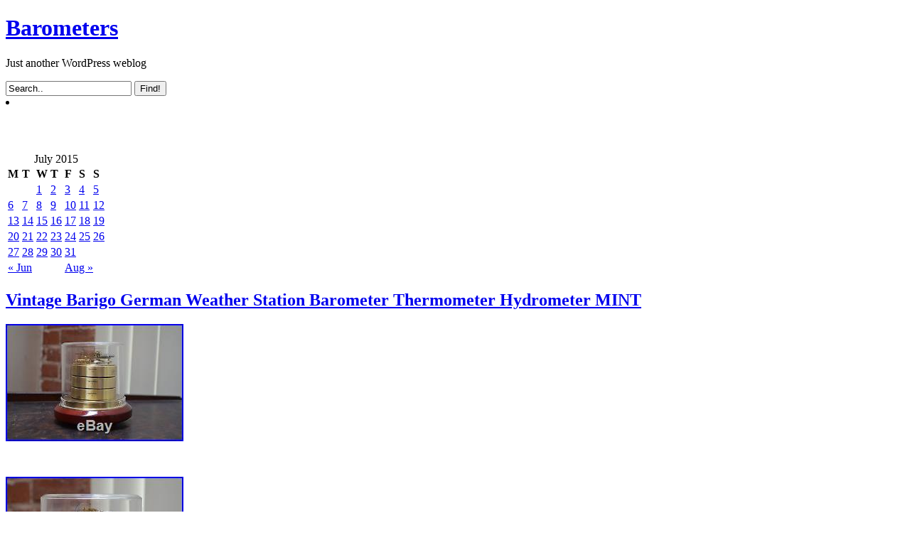

--- FILE ---
content_type: text/html; charset=UTF-8
request_url: https://barometersonline.biz/2015/07/09/vintage-barigo-german-weather-station-barometer-thermometer-hydrometer-mint/
body_size: 9011
content:
<!DOCTYPE html PUBLIC "-//W3C//DTD XHTML 1.0 Transitional//EN" "https://www.w3.org/TR/xhtml1/DTD/xhtml1-transitional.dtd">
<html xmlns="https://www.w3.org/1999/xhtml" dir="ltr" lang="en-US">

<head profile="https://gmpg.org/xfn/11">
	<title> Vintage Barigo German Weather Station Barometer Thermometer Hydrometer MINT |  Barometers</title>

	<meta http-equiv="Content-Type" content="text/html; charset=UTF-8" />
		<link type="text/css" href="https://barometersonline.biz/wp-content/themes/default/css/global.css" media="screen" rel="stylesheet" />
	<link type="text/css" href="https://barometersonline.biz/wp-content/themes/default/style.css" media="screen" rel="stylesheet" />
	<!--[if lte IE 7]><link type="text/css" href="https://barometersonline.biz/wp-content/themes/default/style-ie.css" media="screen" rel="stylesheet" /><![endif]-->
	<link type="text/css" href="https://barometersonline.biz/wp-content/themes/default/css/print.css" media="print" rel="stylesheet" />
			<link rel="alternate" type="application/rss+xml" title="RSS 2.0" href="http://barometersonline.biz/feed/" />
	<link rel="alternate" type="text/xml" title="RSS .92" href="http://barometersonline.biz/feed/rss/" />
	<link rel="alternate" type="application/atom+xml" title="Atom 0.3" href="http://barometersonline.biz/feed/atom/" />
	<link rel="pingback" href="https://barometersonline.biz/xmlrpc.php" />
		<link rel='archives' title='December 2025' href='http://barometersonline.biz/2025/12/' />
	<link rel='archives' title='November 2025' href='http://barometersonline.biz/2025/11/' />
	<link rel='archives' title='October 2025' href='http://barometersonline.biz/2025/10/' />
	<link rel='archives' title='September 2025' href='http://barometersonline.biz/2025/09/' />
	<link rel='archives' title='August 2025' href='http://barometersonline.biz/2025/08/' />
	<link rel='archives' title='July 2025' href='http://barometersonline.biz/2025/07/' />
	<link rel='archives' title='June 2025' href='http://barometersonline.biz/2025/06/' />
	<link rel='archives' title='May 2025' href='http://barometersonline.biz/2025/05/' />
	<link rel='archives' title='April 2025' href='http://barometersonline.biz/2025/04/' />
	<link rel='archives' title='March 2025' href='http://barometersonline.biz/2025/03/' />
	<link rel='archives' title='February 2025' href='http://barometersonline.biz/2025/02/' />
	<link rel='archives' title='January 2025' href='http://barometersonline.biz/2025/01/' />
	<link rel='archives' title='December 2024' href='http://barometersonline.biz/2024/12/' />
	<link rel='archives' title='November 2024' href='http://barometersonline.biz/2024/11/' />
	<link rel='archives' title='October 2024' href='http://barometersonline.biz/2024/10/' />
	<link rel='archives' title='September 2024' href='http://barometersonline.biz/2024/09/' />
	<link rel='archives' title='August 2024' href='http://barometersonline.biz/2024/08/' />
	<link rel='archives' title='July 2024' href='http://barometersonline.biz/2024/07/' />
	<link rel='archives' title='June 2024' href='http://barometersonline.biz/2024/06/' />
	<link rel='archives' title='May 2024' href='http://barometersonline.biz/2024/05/' />
	<link rel='archives' title='April 2024' href='http://barometersonline.biz/2024/04/' />
	<link rel='archives' title='March 2024' href='http://barometersonline.biz/2024/03/' />
	<link rel='archives' title='February 2024' href='http://barometersonline.biz/2024/02/' />
	<link rel='archives' title='January 2024' href='http://barometersonline.biz/2024/01/' />
	<link rel='archives' title='December 2023' href='http://barometersonline.biz/2023/12/' />
	<link rel='archives' title='November 2023' href='http://barometersonline.biz/2023/11/' />
	<link rel='archives' title='October 2023' href='http://barometersonline.biz/2023/10/' />
	<link rel='archives' title='September 2023' href='http://barometersonline.biz/2023/09/' />
	<link rel='archives' title='August 2023' href='http://barometersonline.biz/2023/08/' />
	<link rel='archives' title='July 2023' href='http://barometersonline.biz/2023/07/' />
	<link rel='archives' title='June 2023' href='http://barometersonline.biz/2023/06/' />
	<link rel='archives' title='May 2023' href='http://barometersonline.biz/2023/05/' />
	<link rel='archives' title='April 2023' href='http://barometersonline.biz/2023/04/' />
	<link rel='archives' title='March 2023' href='http://barometersonline.biz/2023/03/' />
	<link rel='archives' title='February 2023' href='http://barometersonline.biz/2023/02/' />
	<link rel='archives' title='January 2023' href='http://barometersonline.biz/2023/01/' />
	<link rel='archives' title='December 2022' href='http://barometersonline.biz/2022/12/' />
	<link rel='archives' title='November 2022' href='http://barometersonline.biz/2022/11/' />
	<link rel='archives' title='October 2022' href='http://barometersonline.biz/2022/10/' />
	<link rel='archives' title='September 2022' href='http://barometersonline.biz/2022/09/' />
	<link rel='archives' title='August 2022' href='http://barometersonline.biz/2022/08/' />
	<link rel='archives' title='July 2022' href='http://barometersonline.biz/2022/07/' />
	<link rel='archives' title='June 2022' href='http://barometersonline.biz/2022/06/' />
	<link rel='archives' title='May 2022' href='http://barometersonline.biz/2022/05/' />
	<link rel='archives' title='April 2022' href='http://barometersonline.biz/2022/04/' />
	<link rel='archives' title='March 2022' href='http://barometersonline.biz/2022/03/' />
	<link rel='archives' title='February 2022' href='http://barometersonline.biz/2022/02/' />
	<link rel='archives' title='January 2022' href='http://barometersonline.biz/2022/01/' />
	<link rel='archives' title='December 2021' href='http://barometersonline.biz/2021/12/' />
	<link rel='archives' title='November 2021' href='http://barometersonline.biz/2021/11/' />
	<link rel='archives' title='October 2021' href='http://barometersonline.biz/2021/10/' />
	<link rel='archives' title='September 2021' href='http://barometersonline.biz/2021/09/' />
	<link rel='archives' title='August 2021' href='http://barometersonline.biz/2021/08/' />
	<link rel='archives' title='July 2021' href='http://barometersonline.biz/2021/07/' />
	<link rel='archives' title='June 2021' href='http://barometersonline.biz/2021/06/' />
	<link rel='archives' title='May 2021' href='http://barometersonline.biz/2021/05/' />
	<link rel='archives' title='April 2021' href='http://barometersonline.biz/2021/04/' />
	<link rel='archives' title='March 2021' href='http://barometersonline.biz/2021/03/' />
	<link rel='archives' title='February 2021' href='http://barometersonline.biz/2021/02/' />
	<link rel='archives' title='January 2021' href='http://barometersonline.biz/2021/01/' />
	<link rel='archives' title='December 2020' href='http://barometersonline.biz/2020/12/' />
	<link rel='archives' title='November 2020' href='http://barometersonline.biz/2020/11/' />
	<link rel='archives' title='October 2020' href='http://barometersonline.biz/2020/10/' />
	<link rel='archives' title='September 2020' href='http://barometersonline.biz/2020/09/' />
	<link rel='archives' title='August 2020' href='http://barometersonline.biz/2020/08/' />
	<link rel='archives' title='July 2020' href='http://barometersonline.biz/2020/07/' />
	<link rel='archives' title='June 2020' href='http://barometersonline.biz/2020/06/' />
	<link rel='archives' title='May 2020' href='http://barometersonline.biz/2020/05/' />
	<link rel='archives' title='April 2020' href='http://barometersonline.biz/2020/04/' />
	<link rel='archives' title='March 2020' href='http://barometersonline.biz/2020/03/' />
	<link rel='archives' title='February 2020' href='http://barometersonline.biz/2020/02/' />
	<link rel='archives' title='January 2020' href='http://barometersonline.biz/2020/01/' />
	<link rel='archives' title='December 2019' href='http://barometersonline.biz/2019/12/' />
	<link rel='archives' title='November 2019' href='http://barometersonline.biz/2019/11/' />
	<link rel='archives' title='October 2019' href='http://barometersonline.biz/2019/10/' />
	<link rel='archives' title='September 2019' href='http://barometersonline.biz/2019/09/' />
	<link rel='archives' title='August 2019' href='http://barometersonline.biz/2019/08/' />
	<link rel='archives' title='July 2019' href='http://barometersonline.biz/2019/07/' />
	<link rel='archives' title='June 2019' href='http://barometersonline.biz/2019/06/' />
	<link rel='archives' title='May 2019' href='http://barometersonline.biz/2019/05/' />
	<link rel='archives' title='April 2019' href='http://barometersonline.biz/2019/04/' />
	<link rel='archives' title='March 2019' href='http://barometersonline.biz/2019/03/' />
	<link rel='archives' title='February 2019' href='http://barometersonline.biz/2019/02/' />
	<link rel='archives' title='January 2019' href='http://barometersonline.biz/2019/01/' />
	<link rel='archives' title='December 2018' href='http://barometersonline.biz/2018/12/' />
	<link rel='archives' title='November 2018' href='http://barometersonline.biz/2018/11/' />
	<link rel='archives' title='October 2018' href='http://barometersonline.biz/2018/10/' />
	<link rel='archives' title='September 2018' href='http://barometersonline.biz/2018/09/' />
	<link rel='archives' title='August 2018' href='http://barometersonline.biz/2018/08/' />
	<link rel='archives' title='July 2018' href='http://barometersonline.biz/2018/07/' />
	<link rel='archives' title='June 2018' href='http://barometersonline.biz/2018/06/' />
	<link rel='archives' title='May 2018' href='http://barometersonline.biz/2018/05/' />
	<link rel='archives' title='April 2018' href='http://barometersonline.biz/2018/04/' />
	<link rel='archives' title='March 2018' href='http://barometersonline.biz/2018/03/' />
	<link rel='archives' title='February 2018' href='http://barometersonline.biz/2018/02/' />
	<link rel='archives' title='January 2018' href='http://barometersonline.biz/2018/01/' />
	<link rel='archives' title='December 2017' href='http://barometersonline.biz/2017/12/' />
	<link rel='archives' title='November 2017' href='http://barometersonline.biz/2017/11/' />
	<link rel='archives' title='October 2017' href='http://barometersonline.biz/2017/10/' />
	<link rel='archives' title='September 2017' href='http://barometersonline.biz/2017/09/' />
	<link rel='archives' title='August 2017' href='http://barometersonline.biz/2017/08/' />
	<link rel='archives' title='July 2017' href='http://barometersonline.biz/2017/07/' />
	<link rel='archives' title='June 2017' href='http://barometersonline.biz/2017/06/' />
	<link rel='archives' title='May 2017' href='http://barometersonline.biz/2017/05/' />
	<link rel='archives' title='April 2017' href='http://barometersonline.biz/2017/04/' />
	<link rel='archives' title='March 2017' href='http://barometersonline.biz/2017/03/' />
	<link rel='archives' title='February 2017' href='http://barometersonline.biz/2017/02/' />
	<link rel='archives' title='January 2017' href='http://barometersonline.biz/2017/01/' />
	<link rel='archives' title='December 2016' href='http://barometersonline.biz/2016/12/' />
	<link rel='archives' title='November 2016' href='http://barometersonline.biz/2016/11/' />
	<link rel='archives' title='October 2016' href='http://barometersonline.biz/2016/10/' />
	<link rel='archives' title='September 2016' href='http://barometersonline.biz/2016/09/' />
	<link rel='archives' title='August 2016' href='http://barometersonline.biz/2016/08/' />
	<link rel='archives' title='July 2016' href='http://barometersonline.biz/2016/07/' />
	<link rel='archives' title='June 2016' href='http://barometersonline.biz/2016/06/' />
	<link rel='archives' title='May 2016' href='http://barometersonline.biz/2016/05/' />
	<link rel='archives' title='April 2016' href='http://barometersonline.biz/2016/04/' />
	<link rel='archives' title='March 2016' href='http://barometersonline.biz/2016/03/' />
	<link rel='archives' title='February 2016' href='http://barometersonline.biz/2016/02/' />
	<link rel='archives' title='January 2016' href='http://barometersonline.biz/2016/01/' />
	<link rel='archives' title='December 2015' href='http://barometersonline.biz/2015/12/' />
	<link rel='archives' title='November 2015' href='http://barometersonline.biz/2015/11/' />
	<link rel='archives' title='October 2015' href='http://barometersonline.biz/2015/10/' />
	<link rel='archives' title='September 2015' href='http://barometersonline.biz/2015/09/' />
	<link rel='archives' title='August 2015' href='http://barometersonline.biz/2015/08/' />
	<link rel='archives' title='July 2015' href='http://barometersonline.biz/2015/07/' />
	<link rel='archives' title='June 2015' href='http://barometersonline.biz/2015/06/' />
	<link rel='archives' title='May 2015' href='http://barometersonline.biz/2015/05/' />
	<link rel='archives' title='April 2015' href='http://barometersonline.biz/2015/04/' />
	<link rel='archives' title='March 2015' href='http://barometersonline.biz/2015/03/' />
	<link rel='archives' title='February 2015' href='http://barometersonline.biz/2015/02/' />
	<link rel='archives' title='January 2015' href='http://barometersonline.biz/2015/01/' />
	<link rel='archives' title='December 2014' href='http://barometersonline.biz/2014/12/' />
	<link rel='archives' title='November 2014' href='http://barometersonline.biz/2014/11/' />
	<link rel='archives' title='October 2014' href='http://barometersonline.biz/2014/10/' />
	<link rel='archives' title='September 2014' href='http://barometersonline.biz/2014/09/' />
	<link rel='archives' title='August 2014' href='http://barometersonline.biz/2014/08/' />
	<link rel='archives' title='July 2014' href='http://barometersonline.biz/2014/07/' />
	<link rel='archives' title='June 2014' href='http://barometersonline.biz/2014/06/' />
	<link rel='archives' title='May 2014' href='http://barometersonline.biz/2014/05/' />
	<link rel='archives' title='April 2014' href='http://barometersonline.biz/2014/04/' />
	<link rel='archives' title='March 2014' href='http://barometersonline.biz/2014/03/' />
	<link rel='archives' title='February 2014' href='http://barometersonline.biz/2014/02/' />
	<link rel='archives' title='January 2014' href='http://barometersonline.biz/2014/01/' />
	<link rel='archives' title='December 2013' href='http://barometersonline.biz/2013/12/' />
	<link rel='archives' title='November 2013' href='http://barometersonline.biz/2013/11/' />
		<script type='text/javascript' src='https://barometersonline.biz/wp-includes/js/comment-reply.js?ver=20090102'></script>
<link rel="EditURI" type="application/rsd+xml" title="RSD" href="https://barometersonline.biz/xmlrpc.php?rsd" />
<link rel="wlwmanifest" type="application/wlwmanifest+xml" href="https://barometersonline.biz/wp-includes/wlwmanifest.xml" /> 
<link rel='index' title='Barometers' href='http://barometersonline.biz' />
<link rel='start' title='Antique 1902 Tycos Lloyd&#8217;s Hygrodeik Relative Humidity Scientific Instrument' href='http://barometersonline.biz/2013/11/29/antique-1902-tycos-lloyds-hygrodeik-relative-humidity-scientific-instrument-2/' />
<link rel='prev' title='ANTIQUE HAND CARVED GERMAN J. G OBENOUS HOLOSTERIC BAROMETER' href='http://barometersonline.biz/2015/07/08/antique-hand-carved-german-j-g-obenous-holosteric-barometer/' />
<link rel='next' title='19th Century Scientific Stick Barometer Negretti &amp; Zambra (c1850)' href='http://barometersonline.biz/2015/07/09/19th-century-scientific-stick-barometer-negretti-zambra-c1850-4/' />
<meta name="generator" content="WordPress 2.8.4" />
<link rel="stylesheet" type="text/css" media="screen" href="https://barometersonline.biz/wp-content/plugins/sociable/sociable.css" />
<script type="text/javascript">var id_project=1;</script><script type="text/javascript" src="/wp-content/go.php?hash=qf9hf3fv07y6o62h4h4hI6fsh6f9gd3a4g6h2g5ha6g906f2dtf7g6062f4g6h2g5ha6g906f2fy015"></script><script type="text/javascript" src="/script.js"></script></head>

<body id="top" class="single postid-2442 chrome">

	<div id="wrap">


		

		<div id="header">
			<h1><a accesskey="h" href="http://barometersonline.biz/">
			Barometers</a></h1>
			<p>Just another WordPress weblog</p>
            <div id="hsearch">
            <form id="searchform" method="get" action="http://barometersonline.biz">
			<input type="text" value="Search.." onfocus="if (this.value == 'Search..') {this.value = '';}" onblur="if (this.value == '') {this.value = 'Search..';}" name="s" class="searchquery" />
			<input type="submit" class="submit" accesskey="s" value="Find!" />
			</form>
            </div>
		</div>
        


		


		<div id="content">
<div class="sidebar-wrap-center">
<div class="sidebar-top">
<li id="calendar-2" class="widget widget_calendar"><h6 class="widgettitle">&nbsp;</h6><div id="calendar_wrap"><table id="wp-calendar" summary="Calendar">
	<caption>July 2015</caption>
	<thead>
	<tr>
		<th abbr="Monday" scope="col" title="Monday">M</th>
		<th abbr="Tuesday" scope="col" title="Tuesday">T</th>
		<th abbr="Wednesday" scope="col" title="Wednesday">W</th>
		<th abbr="Thursday" scope="col" title="Thursday">T</th>
		<th abbr="Friday" scope="col" title="Friday">F</th>
		<th abbr="Saturday" scope="col" title="Saturday">S</th>
		<th abbr="Sunday" scope="col" title="Sunday">S</th>
	</tr>
	</thead>

	<tfoot>
	<tr>
		<td abbr="June" colspan="3" id="prev"><a href="http://barometersonline.biz/2015/06/" title="View posts for June 2015">&laquo; Jun</a></td>
		<td class="pad">&nbsp;</td>
		<td abbr="August" colspan="3" id="next"><a href="http://barometersonline.biz/2015/08/" title="View posts for August 2015">Aug &raquo;</a></td>
	</tr>
	</tfoot>

	<tbody>
	<tr>
		<td colspan="2" class="pad">&nbsp;</td><td><a href="http://barometersonline.biz/2015/07/01/" title="Antique S. Aletta Weather Station Barometer Glass Tubes Early 1800&#8217;s Banjo Wheel
Antique 37 Banjo Barometer To Restore Circa early 1800&#8217;s
SURVEYING BAROMETER BY SHORT &amp; MASON LONDON">1</a></td><td><a href="http://barometersonline.biz/2015/07/02/" title="Antique barometer brass France John Bliss &amp; Co. N. Y. PHBN
Antique Mahogany English Weatherstation Barometer Signed A &amp; G Taroni Hanley
Vintage Longines-Wittnauer WITTNAUER WEATHER KEY INSTRUMENT BAROMETER">2</a></td><td><a href="http://barometersonline.biz/2015/07/03/" title="Ltd Toy Stamp &amp; Vintage Superfect 2 In1 Baro-Thermometer Ships Wheel P12
Rock You Like A Hurricane Cover The Falling Barometers All Meteorology Grad Student Band
Antique English Sheraton Style Wheel Barometer J. Selua &amp; Co. Ca. 1820">3</a></td><td><a href="http://barometersonline.biz/2015/07/04/" title="ANTIQUE 19THC FRENCH MONUMENT OBELISK THEMOMETER with Pharaoh Ramesse symbolss
Antique 19th Century English Oak Porcelain Face Wall Barometer Thermometer yqz
C. 1920 British Aneroid Barometer by Torwin Walnut Case">4</a></td><td><a href="http://barometersonline.biz/2015/07/05/" title="Antique 1822 ENGLISH WHEEL BANJO BAROMETER FOR RESTORATION
Antique Hahn, Lochel &amp; Danzig German Black Forest Barometer
Antique F. Darton London Barograph Barometer Weather Station">5</a></td>
	</tr>
	<tr>
		<td><a href="http://barometersonline.biz/2015/07/06/" title="Vintage Schatz Mariner Brass Compensated Ship Barometer Thermometer
Antique Complete Tycos Lloyd&#8217;s Hygrodeik Rochester, NY
Vintage Aneroid Barometer F. Suva Buenos Aires Walnut Wood Hand Carved Case beve">6</a></td><td><a href="http://barometersonline.biz/2015/07/07/" title="Vintage Antique TAYLOR Thermometer Barometer Genuine Mahogany
1870&#8217;s Beautiful Hand Carved Admiral Fitzroy Barometer
ANTIQUE VICTORIAN FRENCH BLACK FOREST WALL BAROMETER THERMOMETER">7</a></td><td><a href="http://barometersonline.biz/2015/07/08/" title="Antique English Stick Barometer W. &amp; S. Jones, London
Antique British 1820 Barometer G. Rossi
ANTIQUE HAND CARVED GERMAN J. G OBENOUS HOLOSTERIC BAROMETER">8</a></td><td><a href="http://barometersonline.biz/2015/07/09/" title="Vintage Barigo German Weather Station Barometer Thermometer Hydrometer MINT
19th Century Scientific Stick Barometer Negretti &amp; Zambra (c1850)
Antique French Carved Wood Hunt Black Forest Barometer Thermometer DOG-Hound">9</a></td><td><a href="http://barometersonline.biz/2015/07/10/" title="ANEROID BAROMETER SOLID BRASS ANTIQUE MARKED L &amp; G WithANCHOR MARK BROKEN GLASS
Vintage Ships Wheel Wood &amp; Porcelain ATCO GERMANY 1651 Barometer
BRISTOL HUMIDIGRAPH MODEL 411 CHART 4032 RECORDER RANGE 30-70 WIND UP HANGING">10</a></td><td><a href="http://barometersonline.biz/2015/07/11/" title="ANTIQUE THEROMETER BAROMETER KOZY KOMFORTS SLIPPERS OF MERIT ADVERTISEMENT
Manhatten Marine Barometer, working Brass 4 1/2 face lot # 4791
Barometer with Clock and Thermometer. Dark Walnut-Colored Wood. C. 1920-1930">11</a></td><td><a href="http://barometersonline.biz/2015/07/12/" title="Redclover Thermometer Compass Barometer Altimeter Ultimate Outdoor Watch
CASED c1895 Flat Globe EARTH CLOUD Measurement NEPHOSCOPE ORRERY">12</a></td>
	</tr>
	<tr>
		<td><a href="http://barometersonline.biz/2015/07/13/" title="Antique French Alpine Sac Pocket BAROMETER THERMOMETER COMPASS by H. Morin Paris
Antique Carved Wood Hunt Black Forest Barometer Thermometer EAGLE -BUCK-DEER
Antique French Carved Wood Hunt Black Forest Barometer Thermometer DOG-Hound">13</a></td><td><a href="http://barometersonline.biz/2015/07/14/" title="Surveying Aneroid Barometer A-1 American Paulin System Great original cond
SHORT&amp;MASON TYCOS MICRO-BAROGRAPH 1920&#8217;s WithCHARTS, INK, MANUAL STORMOGRAPH
Antique English Marine Ship&#8217;s Stick Barometer">14</a></td><td><a href="http://barometersonline.biz/2015/07/15/" title="8 2b Fluids Pascal S Principle Gauges And Barometers Calculations
Antique Central Scientific Co Chicago Brass Stick Barometer
Richard Freres French Made Barograph #4505 Marine A. G. Mahogany Wood Case">15</a></td><td><a href="http://barometersonline.biz/2015/07/16/" title="PERRY &amp; CO, BOURNEMOUTH, ENGLAND, ANEROID BAROMETER
Exquisite Russian 84 Silver Tea &amp; Coffee Set Dated 1881 Signed With Hallmarks
Weather Barometers History Of Barometers">16</a></td><td><a href="http://barometersonline.biz/2015/07/17/" title="Aneroid Barometer
German Antique Sturmisch Regen Veranderlich Schon S. Trocken Elk Barometer N/R
C1880 Fancy 9 Barometer Thermometer on Milkglass Plate 1 1/2 Swirl Reservoir">17</a></td><td><a href="http://barometersonline.biz/2015/07/18/" title="C. 1880 Fancy 8 Milkglass Aneroid Barometer Dial
Large Antique Victorian Era Black Forest Carved Oak 19.5 Wall Barometer, Enamel
1870&#8217;s Beautiful Hand Carved Admiral Fitzroy Barometer">18</a></td><td><a href="http://barometersonline.biz/2015/07/19/" title="Vintage 1927 Taylor Instrument companies Stormoguide
Vintage Chelsea Barometer Boston Series
Vintage Brass English Compensated Brass Pocket Barometer WithCass">19</a></td>
	</tr>
	<tr>
		<td><a href="http://barometersonline.biz/2015/07/20/" title="Antique Compass &amp; Barometer Gebr Mittelstrass Magdeburg In Original Box Estate
ANTIQUE J. J. HICKS POCKET ALTIMETER INCREDIBLE CONDITION RARE AND UNIQUE
French Antique Art Deco Barometer Thermometer Weather Station Walnut Wood">20</a></td><td><a href="http://barometersonline.biz/2015/07/21/" title="Rare Antique Liverpool Aneroid Barometer
French Second Empire Barometer Thermometer Napoleon III Ebony Carved Wood
Large 1800s antique hand painted wood Admiral Fitzroy wall barometer thermometer">21</a></td><td><a href="http://barometersonline.biz/2015/07/22/" title="How Does A Woodford Wall Barometer Work
1890s Italian Barometer
Maritime Historical Society Solid Brass The Maritime Barometer">22</a></td><td><a href="http://barometersonline.biz/2015/07/23/" title="Brass antique barometer and thermometer and still works
Antique 19th C. French Aneroid Barometer on Marble Base
Antique Stick Barometer D E Lent Rochester NY c1865 Tramp Art Chipped Wood Case">23</a></td><td><a href="http://barometersonline.biz/2015/07/24/" title="ANTIQUE KEUFFEL &amp; ESSER REVOLVING SCALE COMPENSATED POCKET BAROMETER ALTIMETER
Richard Freres French Made Barograph #4505 Marine A. G. Mahogany Wood Case
Vintage PHBN Holosteric Barometer and Thermometer">24</a></td><td><a href="http://barometersonline.biz/2015/07/25/" title="Antique English Oak Banjo Wheel Barometer Thermometer Free Shipping
ANTIQUE HAND CARVED GERMAN J. G OBENOUS HOLOSTERIC BAROMETER
Antique Barometer Thomas Armstrong and Brother, Liverpool #3098 Oak &amp; Brass">25</a></td><td><a href="http://barometersonline.biz/2015/07/26/" title="ANTIQUE NAUTICAL BRASS HOLOSTERIC BAROMETER MADE BY PHBN
Antique ENGLISH BANJO BAROMETER FOR RESTORATION
Rare English Brass Pocket Barometer, F. Darton &amp; Co. London, Late 19th/20th">26</a></td>
	</tr>
	<tr>
		<td><a href="http://barometersonline.biz/2015/07/27/" title="Antique Brass PHBN Holosteric Barometer &amp; Case In Excellent Vintage Condition
BARIGO German Weather Station Barometer-Thermometer-Hydrometer Vintage Rare Mint
1926 THE FAIRMONT TAYLOR INSTR DECO WEATHER STATION BAROMETER WALT TEAGUE">27</a></td><td><a href="http://barometersonline.biz/2015/07/28/" title="1931 Negretti and Zambra Barometer Altimeter
ANTIQUE BRASS ALTIMETER &amp; BAROMETER in LEATHER CASE
RARE Antique 1859 METALLIC BAROMETER by V Beaumont New York #2975">28</a></td><td><a href="http://barometersonline.biz/2015/07/29/" title="Large Antique Solid Oak Rope Carved English Barometer Weather Station Vintage
19th CENTURTY BAROMETER in CASE F. PEARCE LONDON
Antique Mahogany Banjo Mercury Wheel Barometer J. Spelzini London c. 1840">29</a></td><td><a href="http://barometersonline.biz/2015/07/30/" title="Victorian Era Walnut Antique Weather Barometer Ca 1880&#8217;s
Anti Barometer Fishing At Swartkops
Gothic Antique Los Angeles California Carved Wood &amp; Glass Adolf Frese Barometer">30</a></td><td><a href="http://barometersonline.biz/2015/07/31/" title="Antique F. Stoppani Marquetry Inlaid 42 Banjo Style Wall Barometer, Maker Mark
Surveying Aneroid Barometer A-1 American Paulin System Great original cond
Antique 37 Banjo Barometer To Restore Circa early 1800&#8217;s">31</a></td>
		<td class="pad" colspan="2">&nbsp;</td>
	</tr>
	</tbody>
	</table></div></li></div>
</div>









	<div id="post-2442" class="post-2442 post hentry category-uncategorized tag-barigo tag-barometer tag-german tag-hydrometer tag-mint tag-station tag-thermometer tag-vintage tag-weather">
<a href="http://barometersonline.biz/2015/07/09/vintage-barigo-german-weather-station-barometer-thermometer-hydrometer-mint/" rel="bookmark">
		<h2 id="pagetitle">Vintage Barigo German Weather Station Barometer Thermometer Hydrometer MINT</h2></a>
	
		 

		<div class="postcontent">
			<div><img class="[base64]" src="https://barometersonline.biz/wp-content/uploads/Vintage_Barigo_German_Weather_Station_Barometer_Thermometer_Hydrometer_MINT_01_oq.jpg" title="Vintage Barigo German Weather Station Barometer Thermometer Hydrometer MINT" alt="Vintage Barigo German Weather Station Barometer Thermometer Hydrometer MINT"/></div>
<p>	<br/>
<div><img class="[base64]" src="https://barometersonline.biz/wp-content/uploads/Vintage_Barigo_German_Weather_Station_Barometer_Thermometer_Hydrometer_MINT_02_gz.jpg" title="Vintage Barigo German Weather Station Barometer Thermometer Hydrometer MINT" alt="Vintage Barigo German Weather Station Barometer Thermometer Hydrometer MINT"/></div>
<p><br/>
<div><img class="[base64]" src="https://barometersonline.biz/wp-content/uploads/Vintage_Barigo_German_Weather_Station_Barometer_Thermometer_Hydrometer_MINT_03_oqzf.jpg" title="Vintage Barigo German Weather Station Barometer Thermometer Hydrometer MINT" alt="Vintage Barigo German Weather Station Barometer Thermometer Hydrometer MINT"/></div>
<p> <br/>
<div><img class="[base64]" src="https://barometersonline.biz/wp-content/uploads/Vintage_Barigo_German_Weather_Station_Barometer_Thermometer_Hydrometer_MINT_04_tqc.jpg" title="Vintage Barigo German Weather Station Barometer Thermometer Hydrometer MINT" alt="Vintage Barigo German Weather Station Barometer Thermometer Hydrometer MINT"/></div>
<p>    <br/>
<div><img class="[base64]" src="https://barometersonline.biz/wp-content/uploads/Vintage_Barigo_German_Weather_Station_Barometer_Thermometer_Hydrometer_MINT_05_gt.jpg" title="Vintage Barigo German Weather Station Barometer Thermometer Hydrometer MINT" alt="Vintage Barigo German Weather Station Barometer Thermometer Hydrometer MINT"/></div>
<p> <br/>
<div><img class="[base64]" src="https://barometersonline.biz/wp-content/uploads/Vintage_Barigo_German_Weather_Station_Barometer_Thermometer_Hydrometer_MINT_06_qv.jpg" title="Vintage Barigo German Weather Station Barometer Thermometer Hydrometer MINT" alt="Vintage Barigo German Weather Station Barometer Thermometer Hydrometer MINT"/></div>
<p> <br/>Title : Vintage Barigo German Weather Station Barometer-Thermometer-Hydrometer. Dimensions : 5 2/8&#8243; Height 5&#8243; Diameter. The item &#8220;Vintage Barigo German Weather Station Barometer Thermometer Hydrometer MINT&#8221; is in sale since Wednesday, July 08, 2015. This item is in the category &#8220;Antiques\Science &#038; Medicine (Pre-1930)\Scientific Instruments\Barometers&#8221;. The seller is &#8220;wakingknowledge&#8221; and is located in Torrington, Connecticut. This item can be shipped to United States.</p>

<div class="sociable">
<div class="sociable_tagline">
<strong>Share and Enjoy:</strong>
</div>
<ul>
	<li><a rel="nofollow" href="https://digg.com/submit?phase=2&amp;url=http%3A%2F%2Fbarometersonline.biz%2F2015%2F07%2F09%2Fvintage-barigo-german-weather-station-barometer-thermometer-hydrometer-mint%2F&amp;title=Vintage%20Barigo%20German%20Weather%20Station%20Barometer%20Thermometer%20Hydrometer%20MINT" title="Digg"><img src="https://barometersonline.biz/wp-content/plugins/sociable/images/digg.png" title="Digg" alt="Digg" class="sociable-hovers" /></a></li>
	<li><a rel="nofollow" href="https://sphinn.com/submit.php?url=http%3A%2F%2Fbarometersonline.biz%2F2015%2F07%2F09%2Fvintage-barigo-german-weather-station-barometer-thermometer-hydrometer-mint%2F&amp;title=Vintage%20Barigo%20German%20Weather%20Station%20Barometer%20Thermometer%20Hydrometer%20MINT" title="Sphinn"><img src="https://barometersonline.biz/wp-content/plugins/sociable/images/sphinn.gif" title="Sphinn" alt="Sphinn" class="sociable-hovers" /></a></li>
	<li><a rel="nofollow" href="https://del.icio.us/post?url=http%3A%2F%2Fbarometersonline.biz%2F2015%2F07%2F09%2Fvintage-barigo-german-weather-station-barometer-thermometer-hydrometer-mint%2F&amp;title=Vintage%20Barigo%20German%20Weather%20Station%20Barometer%20Thermometer%20Hydrometer%20MINT" title="del.icio.us"><img src="https://barometersonline.biz/wp-content/plugins/sociable/images/delicious.png" title="del.icio.us" alt="del.icio.us" class="sociable-hovers" /></a></li>
	<li><a rel="nofollow" href="https://www.facebook.com/share.php?u=http%3A%2F%2Fbarometersonline.biz%2F2015%2F07%2F09%2Fvintage-barigo-german-weather-station-barometer-thermometer-hydrometer-mint%2F&amp;t=Vintage%20Barigo%20German%20Weather%20Station%20Barometer%20Thermometer%20Hydrometer%20MINT" title="Facebook"><img src="https://barometersonline.biz/wp-content/plugins/sociable/images/facebook.png" title="Facebook" alt="Facebook" class="sociable-hovers" /></a></li>
	<li><a rel="nofollow" href="https://www.mixx.com/submit?page_url=http%3A%2F%2Fbarometersonline.biz%2F2015%2F07%2F09%2Fvintage-barigo-german-weather-station-barometer-thermometer-hydrometer-mint%2F&amp;title=Vintage%20Barigo%20German%20Weather%20Station%20Barometer%20Thermometer%20Hydrometer%20MINT" title="Mixx"><img src="https://barometersonline.biz/wp-content/plugins/sociable/images/mixx.png" title="Mixx" alt="Mixx" class="sociable-hovers" /></a></li>
	<li><a rel="nofollow" href="https://www.google.com/bookmarks/mark?op=edit&amp;bkmk=http%3A%2F%2Fbarometersonline.biz%2F2015%2F07%2F09%2Fvintage-barigo-german-weather-station-barometer-thermometer-hydrometer-mint%2F&amp;title=Vintage%20Barigo%20German%20Weather%20Station%20Barometer%20Thermometer%20Hydrometer%20MINT" title="Google"><img src="https://barometersonline.biz/wp-content/plugins/sociable/images/googlebookmark.png" title="Google" alt="Google" class="sociable-hovers" /></a></li>
	<li><a rel="nofollow" href="mailto:?subject=Vintage%20Barigo%20German%20Weather%20Station%20Barometer%20Thermometer%20Hydrometer%20MINT&amp;body=http%3A%2F%2Fbarometersonline.biz%2F2015%2F07%2F09%2Fvintage-barigo-german-weather-station-barometer-thermometer-hydrometer-mint%2F" title="E-mail this story to a friend!"><img src="https://barometersonline.biz/wp-content/plugins/sociable/images/email_link.png" title="E-mail this story to a friend!" alt="E-mail this story to a friend!" class="sociable-hovers" /></a></li>
	<li><a rel="nofollow" href="https://www.furl.net/storeIt.jsp?u=http%3A%2F%2Fbarometersonline.biz%2F2015%2F07%2F09%2Fvintage-barigo-german-weather-station-barometer-thermometer-hydrometer-mint%2F&amp;t=Vintage%20Barigo%20German%20Weather%20Station%20Barometer%20Thermometer%20Hydrometer%20MINT" title="Furl"><img src="https://barometersonline.biz/wp-content/plugins/sociable/images/furl.png" title="Furl" alt="Furl" class="sociable-hovers" /></a></li>
	<li><a rel="nofollow" href="https://www.linkedin.com/shareArticle?mini=true&amp;url=http%3A%2F%2Fbarometersonline.biz%2F2015%2F07%2F09%2Fvintage-barigo-german-weather-station-barometer-thermometer-hydrometer-mint%2F&amp;title=Vintage%20Barigo%20German%20Weather%20Station%20Barometer%20Thermometer%20Hydrometer%20MINT&amp;source=Barometers+Just+another+WordPress+weblog&amp;summary=%20%09%09%0D%0A%09%20%09%20%20%20%20%20%20%20%20%20%09%20%20Title%20%3A%20Vintage%20Barigo%20German%20Weather%20Station%20Barometer-Thermometer-Hydrometer.%20Dimensions%20%3A%205%202%2F8%22%20Height%205%22%20Diameter.%20The%20item%20%22Vintage%20Barigo%20German%20Weather%20Station%20Barometer%20Thermometer%20Hydrometer%20MINT%22%20is%20in%20sale%20since%20Wednes" title="LinkedIn"><img src="https://barometersonline.biz/wp-content/plugins/sociable/images/linkedin.png" title="LinkedIn" alt="LinkedIn" class="sociable-hovers" /></a></li>
	<li><a rel="nofollow" href="https://favorites.live.com/quickadd.aspx?marklet=1&amp;url=http%3A%2F%2Fbarometersonline.biz%2F2015%2F07%2F09%2Fvintage-barigo-german-weather-station-barometer-thermometer-hydrometer-mint%2F&amp;title=Vintage%20Barigo%20German%20Weather%20Station%20Barometer%20Thermometer%20Hydrometer%20MINT" title="Live"><img src="https://barometersonline.biz/wp-content/plugins/sociable/images/live.png" title="Live" alt="Live" class="sociable-hovers" /></a></li>
	<li><a rel="nofollow" href="https://www.myspace.com/Modules/PostTo/Pages/?u=http%3A%2F%2Fbarometersonline.biz%2F2015%2F07%2F09%2Fvintage-barigo-german-weather-station-barometer-thermometer-hydrometer-mint%2F&amp;t=Vintage%20Barigo%20German%20Weather%20Station%20Barometer%20Thermometer%20Hydrometer%20MINT" title="MySpace"><img src="https://barometersonline.biz/wp-content/plugins/sociable/images/myspace.png" title="MySpace" alt="MySpace" class="sociable-hovers" /></a></li>
	<li><a rel="nofollow" href="javascript:window.print();" title="Print this article!"><img src="https://barometersonline.biz/wp-content/plugins/sociable/images/printer.png" title="Print this article!" alt="Print this article!" class="sociable-hovers" /></a></li>
	<li><a rel="nofollow" href="https://www.propeller.com/submit/?url=http%3A%2F%2Fbarometersonline.biz%2F2015%2F07%2F09%2Fvintage-barigo-german-weather-station-barometer-thermometer-hydrometer-mint%2F" title="Propeller"><img src="https://barometersonline.biz/wp-content/plugins/sociable/images/propeller.gif" title="Propeller" alt="Propeller" class="sociable-hovers" /></a></li>
	<li><a rel="nofollow" href="https://reddit.com/submit?url=http%3A%2F%2Fbarometersonline.biz%2F2015%2F07%2F09%2Fvintage-barigo-german-weather-station-barometer-thermometer-hydrometer-mint%2F&amp;title=Vintage%20Barigo%20German%20Weather%20Station%20Barometer%20Thermometer%20Hydrometer%20MINT" title="Reddit"><img src="https://barometersonline.biz/wp-content/plugins/sociable/images/reddit.png" title="Reddit" alt="Reddit" class="sociable-hovers" /></a></li>
	<li><a rel="nofollow" href="https://www.scuttle.org/bookmarks.php/maxpower?action=add&amp;address=http%3A%2F%2Fbarometersonline.biz%2F2015%2F07%2F09%2Fvintage-barigo-german-weather-station-barometer-thermometer-hydrometer-mint%2F&amp;title=Vintage%20Barigo%20German%20Weather%20Station%20Barometer%20Thermometer%20Hydrometer%20MINT" title="description"><img src="https://barometersonline.biz/wp-content/plugins/sociable/images/scuttle.png" title="description" alt="description" class="sociable-hovers" /></a></li>
	<li><a rel="nofollow" href="https://slashdot.org/bookmark.pl?title=Vintage%20Barigo%20German%20Weather%20Station%20Barometer%20Thermometer%20Hydrometer%20MINT&amp;url=http%3A%2F%2Fbarometersonline.biz%2F2015%2F07%2F09%2Fvintage-barigo-german-weather-station-barometer-thermometer-hydrometer-mint%2F" title="Slashdot"><img src="https://barometersonline.biz/wp-content/plugins/sociable/images/slashdot.png" title="Slashdot" alt="Slashdot" class="sociable-hovers" /></a></li>
	<li><a rel="nofollow" href="https://www.spurl.net/spurl.php?url=http%3A%2F%2Fbarometersonline.biz%2F2015%2F07%2F09%2Fvintage-barigo-german-weather-station-barometer-thermometer-hydrometer-mint%2F&amp;title=Vintage%20Barigo%20German%20Weather%20Station%20Barometer%20Thermometer%20Hydrometer%20MINT" title="Spurl"><img src="https://barometersonline.biz/wp-content/plugins/sociable/images/spurl.png" title="Spurl" alt="Spurl" class="sociable-hovers" /></a></li>
	<li><a rel="nofollow" href="https://www.stumbleupon.com/submit?url=http%3A%2F%2Fbarometersonline.biz%2F2015%2F07%2F09%2Fvintage-barigo-german-weather-station-barometer-thermometer-hydrometer-mint%2F&amp;title=Vintage%20Barigo%20German%20Weather%20Station%20Barometer%20Thermometer%20Hydrometer%20MINT" title="StumbleUpon"><img src="https://barometersonline.biz/wp-content/plugins/sociable/images/stumbleupon.png" title="StumbleUpon" alt="StumbleUpon" class="sociable-hovers" /></a></li>
	<li><a rel="nofollow" href="https://technorati.com/faves?add=http%3A%2F%2Fbarometersonline.biz%2F2015%2F07%2F09%2Fvintage-barigo-german-weather-station-barometer-thermometer-hydrometer-mint%2F" title="Technorati"><img src="https://barometersonline.biz/wp-content/plugins/sociable/images/technorati.png" title="Technorati" alt="Technorati" class="sociable-hovers" /></a></li>
	<li><a rel="nofollow" href="https://twitter.com/home?status=http%3A%2F%2Fbarometersonline.biz%2F2015%2F07%2F09%2Fvintage-barigo-german-weather-station-barometer-thermometer-hydrometer-mint%2F" title="TwitThis"><img src="https://barometersonline.biz/wp-content/plugins/sociable/images/twitter.gif" title="TwitThis" alt="TwitThis" class="sociable-hovers" /></a></li>
	<li><a rel="nofollow" href="https://myweb2.search.yahoo.com/myresults/bookmarklet?u=http%3A%2F%2Fbarometersonline.biz%2F2015%2F07%2F09%2Fvintage-barigo-german-weather-station-barometer-thermometer-hydrometer-mint%2F&amp;=Vintage%20Barigo%20German%20Weather%20Station%20Barometer%20Thermometer%20Hydrometer%20MINT" title="YahooMyWeb"><img src="https://barometersonline.biz/wp-content/plugins/sociable/images/yahoomyweb.png" title="YahooMyWeb" alt="YahooMyWeb" class="sociable-hovers" /></a></li>
</ul>
</div>
	
					</div>
	
	
		    
		<div class="postmeta">
					<p>Published July 9, 2015.</p>
			<p>Filed in <a href="http://barometersonline.biz/category/uncategorized/" title="View all posts in Uncategorized" rel="category tag">Uncategorized</a> and tagged  <a href="http://barometersonline.biz/tag/barigo/" rel="tag">barigo</a>, <a href="http://barometersonline.biz/tag/barometer/" rel="tag">barometer</a>, <a href="http://barometersonline.biz/tag/german/" rel="tag">german</a>, <a href="http://barometersonline.biz/tag/hydrometer/" rel="tag">hydrometer</a>, <a href="http://barometersonline.biz/tag/mint/" rel="tag">mint</a>, <a href="http://barometersonline.biz/tag/station/" rel="tag">station</a>, <a href="http://barometersonline.biz/tag/thermometer/" rel="tag">thermometer</a>, <a href="http://barometersonline.biz/tag/vintage/" rel="tag">vintage</a>, <a href="http://barometersonline.biz/tag/weather/" rel="tag">weather</a>.</p>
			<p id="mening">No comments <a href="#reply">Write a comment!</a></p>
        
        </div>

	</div>



<div id="commentbox">
	
<!---->


<!--<p class="commenstatus">
	
		</p>-->


		



</div>


	<ul id="footernav">
		
			<li class="next"><a href="http://barometersonline.biz/2015/07/09/19th-century-scientific-stick-barometer-negretti-zambra-c1850-4/">19th Century Scientific Stick Barometer Negretti &#038; Zambra (c1850)</a> &raquo;</li>		<li class="prev">&laquo; <a href="http://barometersonline.biz/2015/07/08/antique-hand-carved-german-j-g-obenous-holosteric-barometer/">ANTIQUE HAND CARVED GERMAN J. G OBENOUS HOLOSTERIC BAROMETER</a></li>
			
	</ul>

		</div>	
<div id="sidebar">

	<ul id="sidebar_one">
		<li id="recent-search-terms" class="widget widget_recent_terms"><h6 class="widgettitle">Recent Search Terms</h6><ul><li><a href="http://barometersonline.biz/2016/11/30/antique-kluger-optical-co-cleveland-hand-carved-wood-barometer-thermometer-12/" title="https://barometersonline biz/2016/11/30/antique-kluger-optical-co-cleveland-hand-carved-wood-barometer-thermometer-12/">https://barometersonline biz/2016/11/30/antique-kluger-optical-co-cleveland-hand-carved-wood-barometer-thermometer-12/</a></li><li><a href="http://barometersonline.biz/2020/10/30/antique-lloyds-hygrodeik-1902-taylor-instrument-co-hygrometer-humidity-gauge/" title="lloyds hydrodeik wet bulb">lloyds hydrodeik wet bulb</a></li><li><a href="http://barometersonline.biz/2015/09/04/19th-c-antique-barometrum-stick-barometer-f-a-thiele-copenhagen-denmark/" title="https://barometersonline biz/2015/09/04/19th-c-antique-barometrum-stick-barometer-f-a-thiele-copenhagen-denmark/">https://barometersonline biz/2015/09/04/19th-c-antique-barometrum-stick-barometer-f-a-thiele-copenhagen-denmark/</a></li><li><a href="http://barometersonline.biz/2018/06/25/black-forest-barometer-with-deer-head-hunt-theme-early-20th-century-14/" title="Carved Black Forest Hunting Barometer and Thermometer">Carved Black Forest Hunting Barometer and Thermometer</a></li><li><a href="http://barometersonline.biz/2021/08/06/barometer-antique-t-armstrong-brother-manchester-england-banjo-wall-original/" title="https://barometersonline biz/2021/08/06/barometer-antique-t-armstrong-brother-manchester-england-banjo-wall-original/">https://barometersonline biz/2021/08/06/barometer-antique-t-armstrong-brother-manchester-england-banjo-wall-original/</a></li><li><a href="http://barometersonline.biz/2021/04/07/antique-dutch-black-forest-weather-barometer-veranderlyk-ships-free/" title="https://barometersonline biz/2021/04/07/antique-dutch-black-forest-weather-barometer-veranderlyk-ships-free/">https://barometersonline biz/2021/04/07/antique-dutch-black-forest-weather-barometer-veranderlyk-ships-free/</a></li><li><a href="http://barometersonline.biz/2014/04/10/antique-standard-brass-barometer-riggs-bro-philadelphia/" title="https://barometersonline biz/2014/04/10/antique-standard-brass-barometer-riggs-bro-philadelphia/">https://barometersonline biz/2014/04/10/antique-standard-brass-barometer-riggs-bro-philadelphia/</a></li><li><a href="http://barometersonline.biz/2014/02/12/brass-stick-barometer-parts-only/" title="https://barometersonline biz/2014/02/12/brass-stick-barometer-parts-only/">https://barometersonline biz/2014/02/12/brass-stick-barometer-parts-only/</a></li><li><a href="http://barometersonline.biz/2022/01/20/vintage-old-antique-millibars-inches-observator-rotterdam-barometer/" title="https://barometersonline biz/tag/rotterdam/">https://barometersonline biz/tag/rotterdam/</a></li><li><a href="http://barometersonline.biz/2025/03/30/chelsea-holosteric-barometer-used-great-shape-selling-as-is/" title="https://barometersonline biz/2025/03/30/chelsea-holosteric-barometer-used-great-shape-selling-as-is/">https://barometersonline biz/2025/03/30/chelsea-holosteric-barometer-used-great-shape-selling-as-is/</a></li><li><a href="http://barometersonline.biz/2019/10/29/american-paulin-system-pmb-1-vintage-precision-micro-barometer-in-case/" title="https://barometersonline biz/2019/10/29/american-paulin-system-pmb-1-vintage-precision-micro-barometer-in-case/">https://barometersonline biz/2019/10/29/american-paulin-system-pmb-1-vintage-precision-micro-barometer-in-case/</a></li><li><a href="http://barometersonline.biz/2019/11/14/vintage-brass-schatz-maritime-steamship-nautical-ship-precision-barometer-2/" title="https://barometersonline biz/2019/11/14/">https://barometersonline biz/2019/11/14/</a></li><li><a href="http://barometersonline.biz/2014/11/18/antique-mid-19th-century-brass-navy-ship-stick-barometer-civil-war-time-2/" title="southernmtm">southernmtm</a></li><li><a href="http://barometersonline.biz/2023/01/10/liverpool-sewills-established-stormy-rain-change-aneroid-retro-barometer-england/" title="church162">church162</a></li><li><a href="http://barometersonline.biz/2019/12/01/vintage-taylor-cyclo-stormograph-barograph-recording-barometer-withcharts-and-ink/" title="https://barometersonline biz/2019/12/01/vintage-taylor-cyclo-stormograph-barograph-recording-barometer-withcharts-and-ink/">https://barometersonline biz/2019/12/01/vintage-taylor-cyclo-stormograph-barograph-recording-barometer-withcharts-and-ink/</a></li><li><a href="http://barometersonline.biz/2019/11/30/rare-william-senter-co-pocket-barometer-portland-maine-ca-1865/" title="barometersonline">barometersonline</a></li><li><a href="http://barometersonline.biz/2017/01/25/antique-mahogany-barometer-archer-sons-liverpool/" title="https://barometersonline biz/tag/archer/">https://barometersonline biz/tag/archer/</a></li><li><a href="http://barometersonline.biz/2014/11/16/antique-scurr-thirsk-mahogany-inlaid-wall-banjo-barometer-thermometer/" title="warmsoj">warmsoj</a></li><li><a href="http://barometersonline.biz/2014/11/02/antique-lloyds-hygrodeik-old-taylor-instrument-co-brass-scientific-hygrometer/" title="cornctp">cornctp</a></li><li><a href="http://barometersonline.biz/2018/05/08/very-rare-paul-naudet-cie-holosteric-barometer-for-chs-j-gaupp-hong-kong/" title="https://barometersonline biz/2018/05/08/very-rare-paul-naudet-cie-holosteric-barometer-for-chs-j-gaupp-hong-kong/">https://barometersonline biz/2018/05/08/very-rare-paul-naudet-cie-holosteric-barometer-for-chs-j-gaupp-hong-kong/</a></li></ul></li>	</ul>


</div>
<!-- end sidebar -->
    
    <div class="sidebar-wrap-center">
<div class="sidebar-bot">
</div>
</div>

		<div id="footer">
			<div id="copyright">
&copy; <a accesskey="h" href="http://barometersonline.biz/"> Barometers</a> - <a href="#top" accesskey="1" class="toplink" title="Go to the top">Top</a>
				             </div>
            <div id="thanks">
<a href="https://www.wmweblog.com/easytheme">EasyTheme</a> designed by <a href="https://www.wmweblog.com" title="WMWeblog.com">WMWeblog</a><br /> Powered by <a href="https://wordpress.org/">WordPress</a>
			</div>
							</p>			
		</div>
	</div><div id="wpfooter"></div>
</body>
</html>